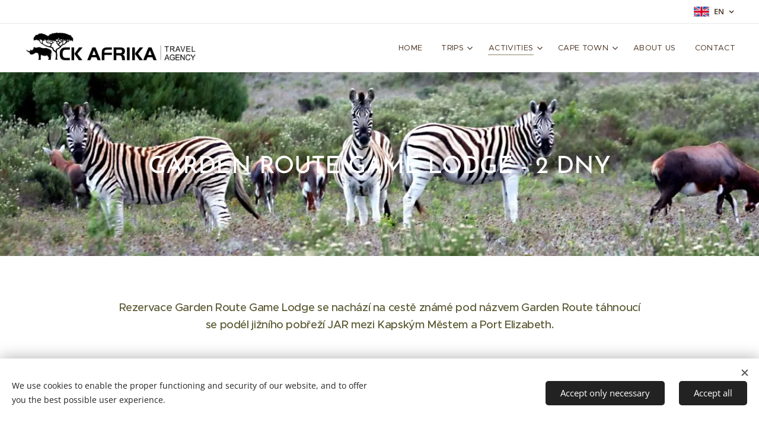

--- FILE ---
content_type: text/html; charset=UTF-8
request_url: https://www.ckafrika.com/en/safari/garden-route-game-lodge/
body_size: 17884
content:
<!DOCTYPE html>
<html class="no-js" prefix="og: https://ogp.me/ns#" lang="en">
<head><link rel="preconnect" href="https://duyn491kcolsw.cloudfront.net" crossorigin><link rel="preconnect" href="https://fonts.gstatic.com" crossorigin><meta charset="utf-8"><link rel="shortcut icon" href="https://bdb948cb28.clvaw-cdnwnd.com/405e0635820572d3c24b15bdeba9b81d/200000246-936f894698/ck_afrika.ico?ph=bdb948cb28"><link rel="apple-touch-icon" href="https://bdb948cb28.clvaw-cdnwnd.com/405e0635820572d3c24b15bdeba9b81d/200000246-936f894698/ck_afrika.ico?ph=bdb948cb28"><link rel="icon" href="https://bdb948cb28.clvaw-cdnwnd.com/405e0635820572d3c24b15bdeba9b81d/200000246-936f894698/ck_afrika.ico?ph=bdb948cb28">
    <meta http-equiv="X-UA-Compatible" content="IE=edge">
    <title>Garden Route Game Lodge :: CK Afrika - Jihoafrická republika - Kapské Město - výlety, expedice, informace</title>
    <meta name="viewport" content="width=device-width,initial-scale=1">
    <meta name="msapplication-tap-highlight" content="no">
    
    <link href="https://duyn491kcolsw.cloudfront.net/files/0r/0rk/0rklmm.css?ph=bdb948cb28" media="print" rel="stylesheet">
    <link href="https://duyn491kcolsw.cloudfront.net/files/2e/2e5/2e5qgh.css?ph=bdb948cb28" media="screen and (min-width:100000em)" rel="stylesheet" data-type="cq" disabled>
    <link rel="stylesheet" href="https://duyn491kcolsw.cloudfront.net/files/41/41k/41kc5i.css?ph=bdb948cb28"><link rel="stylesheet" href="https://duyn491kcolsw.cloudfront.net/files/3b/3b2/3b2e8e.css?ph=bdb948cb28" media="screen and (min-width:37.5em)"><link rel="stylesheet" href="https://duyn491kcolsw.cloudfront.net/files/1j/1jb/1jbanm.css?ph=bdb948cb28" data-wnd_color_scheme_file=""><link rel="stylesheet" href="https://duyn491kcolsw.cloudfront.net/files/31/31o/31oylp.css?ph=bdb948cb28" data-wnd_color_scheme_desktop_file="" media="screen and (min-width:37.5em)" disabled=""><link rel="stylesheet" href="https://duyn491kcolsw.cloudfront.net/files/1j/1jo/1jorv9.css?ph=bdb948cb28" data-wnd_additive_color_file=""><link rel="stylesheet" href="https://duyn491kcolsw.cloudfront.net/files/48/48g/48gira.css?ph=bdb948cb28" data-wnd_typography_file=""><link rel="stylesheet" href="https://duyn491kcolsw.cloudfront.net/files/2b/2b9/2b9a9p.css?ph=bdb948cb28" data-wnd_typography_desktop_file="" media="screen and (min-width:37.5em)" disabled=""><script>(()=>{let e=!1;const t=()=>{if(!e&&window.innerWidth>=600){for(let e=0,t=document.querySelectorAll('head > link[href*="css"][media="screen and (min-width:37.5em)"]');e<t.length;e++)t[e].removeAttribute("disabled");e=!0}};t(),window.addEventListener("resize",t),"container"in document.documentElement.style||fetch(document.querySelector('head > link[data-type="cq"]').getAttribute("href")).then((e=>{e.text().then((e=>{const t=document.createElement("style");document.head.appendChild(t),t.appendChild(document.createTextNode(e)),import("https://duyn491kcolsw.cloudfront.net/client/js.polyfill/container-query-polyfill.modern.js").then((()=>{let e=setInterval((function(){document.body&&(document.body.classList.add("cq-polyfill-loaded"),clearInterval(e))}),100)}))}))}))})()</script>
<link rel="preload stylesheet" href="https://duyn491kcolsw.cloudfront.net/files/2m/2m8/2m8msc.css?ph=bdb948cb28" as="style"><meta name="description" content="Rezervace Garden Route Game Lodge se nachází na cestě známé pod názvem Garden Route táhnoucí se podél jižního pobřeží JAR mezi Kapským Městem a Port Elizabeth."><meta name="keywords" content=""><meta name="generator" content="Webnode 2"><meta name="apple-mobile-web-app-capable" content="no"><meta name="apple-mobile-web-app-status-bar-style" content="black"><meta name="format-detection" content="telephone=no"><!-- Google tag (gtag.js) -->
<script async src="https://www.googletagmanager.com/gtag/js?id=G-FNLFW416XZ"></script>
<script>
  window.dataLayer = window.dataLayer || [];
  function gtag(){dataLayer.push(arguments);}
  gtag('js', new Date());

  gtag('config', 'G-FNLFW416XZ');
</script>

<meta property="og:url" content="https://www.ckafrika.com/en/safari/garden-route-game-lodge/"><meta property="og:title" content="Garden Route Game Lodge :: CK Afrika - Jihoafrická republika - Kapské Město - výlety, expedice, informace"><meta property="og:type" content="article"><meta property="og:description" content="Rezervace Garden Route Game Lodge se nachází na cestě známé pod názvem Garden Route táhnoucí se podél jižního pobřeží JAR mezi Kapským Městem a Port Elizabeth."><meta property="og:site_name" content="CK Afrika - Jihoafrická republika - Kapské Město - výlety, expedice, informace"><meta property="og:image" content="https://bdb948cb28.clvaw-cdnwnd.com/405e0635820572d3c24b15bdeba9b81d/200000134-d3e5cd4d80/700/Garden%20Route%20Game%20Lodge%20-%20Gepard%20%C5%A1t%C3%ADhl%C3%BD.jpg?ph=bdb948cb28"><meta property="og:article:published_time" content="2025-05-21T00:00:00+0200"><meta name="robots" content="index,follow"><link rel="canonical" href="https://www.ckafrika.com/en/safari/garden-route-game-lodge/"><script>window.checkAndChangeSvgColor=function(c){try{var a=document.getElementById(c);if(a){c=[["border","borderColor"],["outline","outlineColor"],["color","color"]];for(var h,b,d,f=[],e=0,m=c.length;e<m;e++)if(h=window.getComputedStyle(a)[c[e][1]].replace(/\s/g,"").match(/^rgb[a]?\(([0-9]{1,3}),([0-9]{1,3}),([0-9]{1,3})/i)){b="";for(var g=1;3>=g;g++)b+=("0"+parseInt(h[g],10).toString(16)).slice(-2);"0"===b.charAt(0)&&(d=parseInt(b.substr(0,2),16),d=Math.max(16,d),b=d.toString(16)+b.slice(-4));f.push(c[e][0]+"="+b)}if(f.length){var k=a.getAttribute("data-src"),l=k+(0>k.indexOf("?")?"?":"&")+f.join("&");a.src!=l&&(a.src=l,a.outerHTML=a.outerHTML)}}}catch(n){}};</script></head>
<body class="l wt-page ac-i l-default l-d-none b-btn-r b-btn-s-m b-btn-dn b-btn-bw-1 img-d-n img-t-o img-h-n line-solid b-e-ds lbox-d c-s-s  hb-on  wnd-fe wnd-multilang"><noscript>
				<iframe
				 src="https://www.googletagmanager.com/ns.html?id=GTM-542MMSL"
				 height="0"
				 width="0"
				 style="display:none;visibility:hidden"
				 >
				 </iframe>
			</noscript>

<div class="wnd-page l-page cs-west ac-none t-t-fs-m t-t-fw-l t-t-sp-n t-t-d-n t-s-fs-m t-s-fw-l t-s-sp-n t-s-d-n t-p-fs-m t-p-fw-l t-p-sp-n t-h-fs-m t-h-fw-l t-h-sp-n t-bq-fs-m t-bq-fw-l t-bq-sp-n t-bq-d-q t-btn-fw-l t-nav-fw-l t-pd-fw-l t-nav-tt-u">
    <div class="l-w t cf t-30">
        <div class="l-bg cf">
            <div class="s-bg-l">
                
                
            </div>
        </div>
        <header class="l-h cf">
            <div class="sw cf">
	<div class="sw-c cf"><section class="s s-hb cf sc-w   wnd-w-wider wnd-hbl-on">
	<div class="s-w cf">
		<div class="s-o cf">
			<div class="s-bg cf">
                <div class="s-bg-l">
                    
                    
                </div>
			</div>
			<div class="s-c">
                <div class="s-hb-c cf">
                    <div class="hb-si">
                        
                    </div>
                    <div class="hb-ci">
                        
                    </div>
                    <div class="hb-ccy">
                        
                    </div>
                    <div class="hb-lang">
                        <div class="hbl">
    <div class="hbl-c">
        <span class="hbl-a">
            <span class="hbl-a-t">
                <span class="lang-en">en</span>
            </span>
        </span>
        <div class="hbl-i lang-items">
            <ul class="hbl-i-l">
                <li>
                    <a href="/home/"><span class="lang-cs">cs</span></a>
                </li><li selected>
                    <span class="lang-en">en</span>
                </li>
            </ul>
        </div>
    </div>
</div>
                    </div>
                </div>
			</div>
		</div>
	</div>
</section><section data-space="true" class="s s-hn s-hn-default wnd-mt-classic wnd-na-c logo-classic sc-w   wnd-w-wider wnd-nh-m hm-hidden wnd-nav-border menu-default-underline">
	<div class="s-w">
		<div class="s-o">

			<div class="s-bg">
                <div class="s-bg-l">
                    
                    
                </div>
			</div>

			<div class="h-w h-f wnd-fixed">

				<div class="n-l">
					<div class="s-c menu-nav">
						<div class="logo-block">
							<div class="b b-l logo logo-default logo-nb wnd-font-size-20 proxima-nova logo-32 wnd-iar-max b-ls-l" id="wnd_LogoBlock_507964" data-wnd_mvc_type="wnd.fe.LogoBlock">
	<div class="b-l-c logo-content">
		<a class="b-l-link logo-link" href="/en/">

			<div class="b-l-image logo-image">
				<div class="b-l-image-w logo-image-cell">
                    <picture><source type="image/webp" srcset="https://bdb948cb28.clvaw-cdnwnd.com/405e0635820572d3c24b15bdeba9b81d/200000406-aadeeaadf2/450/logo_CK%20Afrika.webp?ph=bdb948cb28 378w, https://bdb948cb28.clvaw-cdnwnd.com/405e0635820572d3c24b15bdeba9b81d/200000406-aadeeaadf2/700/logo_CK%20Afrika.webp?ph=bdb948cb28 378w, https://bdb948cb28.clvaw-cdnwnd.com/405e0635820572d3c24b15bdeba9b81d/200000406-aadeeaadf2/logo_CK%20Afrika.webp?ph=bdb948cb28 378w" sizes="(min-width: 600px) 450px, (min-width: 360px) calc(100vw * 0.8), 100vw" ><img src="https://bdb948cb28.clvaw-cdnwnd.com/405e0635820572d3c24b15bdeba9b81d/200000000-5fabd60aef/logo_CK%20Afrika.png?ph=bdb948cb28" alt="" width="378" height="76" class="wnd-logo-img" ></picture>
				</div>
			</div>

			

			<div class="b-l-br logo-br"></div>

			<div class="b-l-text logo-text-wrapper">
				<div class="b-l-text-w logo-text">
					<span class="b-l-text-c logo-text-cell"></span>
				</div>
			</div>

		</a>
	</div>
</div>
						</div>

						<div id="menu-slider">
							<div id="menu-block">
								<nav id="menu"><div class="menu-font menu-wrapper">
	<a href="#" class="menu-close" rel="nofollow" title="Close Menu"></a>
	<ul role="menubar" aria-label="Menu" class="level-1">
		<li role="none" class="wnd-homepage">
			<a class="menu-item" role="menuitem" href="/en/"><span class="menu-item-text">Home</span></a>
			
		</li><li role="none" class="wnd-with-submenu">
			<a class="menu-item" role="menuitem" href="/en/vylety/"><span class="menu-item-text">Trips</span></a>
			<ul role="menubar" aria-label="Menu" class="level-2">
		<li role="none">
			<a class="menu-item" role="menuitem" href="/en/vylety/stolova-hora-a-city-tour/"><span class="menu-item-text">Table mountain and City Tour</span></a>
			
		</li><li role="none">
			<a class="menu-item" role="menuitem" href="/en/vylety/mys-dobre-nadeje/"><span class="menu-item-text">Cape of Good Hope</span></a>
			
		</li><li role="none">
			<a class="menu-item" role="menuitem" href="/en/vylety/vinice-v-okoli-kapskeho-mesta/"><span class="menu-item-text">Vinyards around Cape Town</span></a>
			
		</li><li role="none">
			<a class="menu-item" role="menuitem" href="/en/vylety/narodni-park-west-coast/"><span class="menu-item-text">West Coast National park</span></a>
			
		</li><li role="none">
			<a class="menu-item" role="menuitem" href="/en/vylety/hermanus-pozorovani-velryb/"><span class="menu-item-text">Hermanus - whale watching</span></a>
			
		</li><li role="none">
			<a class="menu-item" role="menuitem" href="/en/vylety/botanicka-zahrada-kirstenbosch/"><span class="menu-item-text">Kirstenbosch Botanical garden</span></a>
			
		</li><li role="none">
			<a class="menu-item" role="menuitem" href="/en/vylety/strelkovy-mys/"><span class="menu-item-text">Cape Agulhas</span></a>
			
		</li>
	</ul>
		</li><li role="none" class="wnd-active-path wnd-with-submenu">
			<a class="menu-item" role="menuitem" href="/en/aktivity/"><span class="menu-item-text">Activities</span></a>
			<ul role="menubar" aria-label="Menu" class="level-2">
		<li role="none" class="wnd-active-path wnd-with-submenu">
			<a class="menu-item" role="menuitem" href="/en/safari/"><span class="menu-item-text">Safari</span></a>
			<ul role="menubar" aria-label="Menu" class="level-3">
		<li role="none">
			<a class="menu-item" role="menuitem" href="/en/safari/aquila-game-reserve/"><span class="menu-item-text">Aquila Game Reserve</span></a>
			
		</li><li role="none" class="wnd-active wnd-active-path">
			<a class="menu-item" role="menuitem" href="/en/safari/garden-route-game-lodge/"><span class="menu-item-text">Garden Route Game Lodge</span></a>
			
		</li>
	</ul>
		</li><li role="none">
			<a class="menu-item" role="menuitem" href="/en/aktivity/golf/"><span class="menu-item-text">Golf</span></a>
			
		</li><li role="none">
			<a class="menu-item" role="menuitem" href="/en/aktivity/stolova-hora/"><span class="menu-item-text">Table mountain</span></a>
			
		</li><li role="none">
			<a class="menu-item" role="menuitem" href="/en/aktivity/lvi-hlava/"><span class="menu-item-text">Lion&#039;s Head</span></a>
			
		</li><li role="none">
			<a class="menu-item" role="menuitem" href="/en/aktivity/potapeni-se-zraloky/"><span class="menu-item-text">Shark Cage Diving</span></a>
			
		</li>
	</ul>
		</li><li role="none" class="wnd-with-submenu">
			<a class="menu-item" role="menuitem" href="/en/kapske-mesto/"><span class="menu-item-text">Cape Town</span></a>
			<ul role="menubar" aria-label="Menu" class="level-2">
		<li role="none">
			<a class="menu-item" role="menuitem" href="/en/kapske-mesto/ubytovani/"><span class="menu-item-text">Accommodation</span></a>
			
		</li><li role="none">
			<a class="menu-item" role="menuitem" href="/en/kapske-mesto/pobyt-v-kapskem-meste/"><span class="menu-item-text">Stay in Cape Town</span></a>
			
		</li><li role="none">
			<a class="menu-item" role="menuitem" href="/en/kapske-mesto/doprava/"><span class="menu-item-text">Transport</span></a>
			
		</li><li role="none">
			<a class="menu-item" role="menuitem" href="/en/kapske-mesto/bezpecnost/"><span class="menu-item-text">Security</span></a>
			
		</li><li role="none">
			<a class="menu-item" role="menuitem" href="/en/kapske-mesto/podnebi/"><span class="menu-item-text">Climate</span></a>
			
		</li><li role="none">
			<a class="menu-item" role="menuitem" href="/en/kapske-mesto/po-vlastni-ose/"><span class="menu-item-text">Travel on your own</span></a>
			
		</li>
	</ul>
		</li><li role="none">
			<a class="menu-item" role="menuitem" href="/en/o-nas/"><span class="menu-item-text">About Us</span></a>
			
		</li><li role="none">
			<a class="menu-item" role="menuitem" href="/en/kontakt/"><span class="menu-item-text">Contact</span></a>
			
		</li>
	</ul>
	<span class="more-text">More</span>
</div></nav>
							</div>
						</div>

						<div class="cart-and-mobile">
							
							

							<div id="menu-mobile">
								<a href="#" id="menu-submit"><span></span>Menu</a>
							</div>
						</div>

					</div>
				</div>

			</div>

		</div>
	</div>
</section></div>
</div>
        </header>
        <main class="l-m cf">
            <div class="sw cf">
	<div class="sw-c cf"><section class="s s-hm s-hm-hidden wnd-h-hidden cf sc-w   hn-default"></section><section class="s s-hc s-hc-claim cf sc-m wnd-background-image  wnd-w-default wnd-s-higher wnd-hh-auto wnd-p-cc">
	<div class="s-w cf">
		<div class="s-o cf">
			<div class="s-bg cf">
                <div class="s-bg-l wnd-background-image fx-none bgpos-center-center bgatt-scroll">
                    <picture><source type="image/webp" srcset="https://bdb948cb28.clvaw-cdnwnd.com/405e0635820572d3c24b15bdeba9b81d/200000337-3a51b3a51e/700/Garden%20Route%20Game%20Lodge.webp?ph=bdb948cb28 700w, https://bdb948cb28.clvaw-cdnwnd.com/405e0635820572d3c24b15bdeba9b81d/200000337-3a51b3a51e/Garden%20Route%20Game%20Lodge.webp?ph=bdb948cb28 1300w, https://bdb948cb28.clvaw-cdnwnd.com/405e0635820572d3c24b15bdeba9b81d/200000337-3a51b3a51e/Garden%20Route%20Game%20Lodge.webp?ph=bdb948cb28 2x" sizes="100vw" ><img src="https://bdb948cb28.clvaw-cdnwnd.com/405e0635820572d3c24b15bdeba9b81d/200000241-a9de2aadbe/Garden%20Route%20Game%20Lodge.jpg?ph=bdb948cb28" width="1300" height="300" alt="" loading="lazy" ></picture>
                    
                </div>
			</div>
			<div class="s-c cf">
				<div class="s-hc-c">
					<h1 class="s-hc-claim claim i-a"><span class="sit b claim-default claim-nb josefin-sans claim-80">
	<span class="sit-w"><span class="sit-c"><b><font class="wnd-font-size-50">GARDEN ROUTE GAME LODGE - 2 DNY</font></b> </span></span>
</span></h1>
				</div>
			</div>
		</div>
	</div>
</section><section class="s s-basic cf sc-w   wnd-w-default wnd-s-normal wnd-h-auto">
	<div class="s-w cf">
		<div class="s-o s-fs cf">
			<div class="s-bg cf">
				<div class="s-bg-l">
                    
					
				</div>
			</div>
			<div class="s-c s-fs cf">
				<div class="ez cf wnd-no-cols">
	<div class="ez-c"><div class="b b-text cf">
	<div class="b-c b-text-c b-s b-s-t60 b-s-b60 b-cs cf"><p align="center"><b>Rezervace Garden Route Game Lodge se nachází na cestě známé pod názvem Garden Route táhnoucí se podél jižního pobřeží JAR mezi Kapským Městem a Port Elizabeth. </b><br></p>
</div>
</div><div class="gal-app b-gal b b-s" id="wnd_PhotoGalleryBlock_90031" data-content="{&quot;variant&quot;:&quot;default&quot;,&quot;gridCount&quot;:4,&quot;id&quot;:&quot;wnd_PhotoGalleryBlock_90031&quot;,&quot;items&quot;:[{&quot;id&quot;:200000134,&quot;title&quot;:&quot;&quot;,&quot;orientation&quot;:&quot;square&quot;,&quot;aspectRatio&quot;:&quot;1:1&quot;,&quot;size&quot;:{&quot;width&quot;:450,&quot;height&quot;:450},&quot;img&quot;:{&quot;mimeType&quot;:&quot;image/jpeg&quot;,&quot;src&quot;:&quot;https://bdb948cb28.clvaw-cdnwnd.com/405e0635820572d3c24b15bdeba9b81d/200000134-d3e5cd4d80/Garden%20Route%20Game%20Lodge%20-%20Gepard%20%C5%A1t%C3%ADhl%C3%BD.jpg?ph=bdb948cb28&quot;},&quot;sources&quot;:[{&quot;mimeType&quot;:&quot;image/jpeg&quot;,&quot;sizes&quot;:[{&quot;width&quot;:450,&quot;height&quot;:450,&quot;src&quot;:&quot;https://bdb948cb28.clvaw-cdnwnd.com/405e0635820572d3c24b15bdeba9b81d/200000134-d3e5cd4d80/450/Garden%20Route%20Game%20Lodge%20-%20Gepard%20%C5%A1t%C3%ADhl%C3%BD.jpg?ph=bdb948cb28&quot;},{&quot;width&quot;:450,&quot;height&quot;:450,&quot;src&quot;:&quot;https://bdb948cb28.clvaw-cdnwnd.com/405e0635820572d3c24b15bdeba9b81d/200000134-d3e5cd4d80/700/Garden%20Route%20Game%20Lodge%20-%20Gepard%20%C5%A1t%C3%ADhl%C3%BD.jpg?ph=bdb948cb28&quot;},{&quot;width&quot;:450,&quot;height&quot;:450,&quot;src&quot;:&quot;https://bdb948cb28.clvaw-cdnwnd.com/405e0635820572d3c24b15bdeba9b81d/200000134-d3e5cd4d80/Garden%20Route%20Game%20Lodge%20-%20Gepard%20%C5%A1t%C3%ADhl%C3%BD.jpg?ph=bdb948cb28&quot;}]},{&quot;mimeType&quot;:&quot;image/webp&quot;,&quot;sizes&quot;:[{&quot;width&quot;:450,&quot;height&quot;:450,&quot;src&quot;:&quot;https://bdb948cb28.clvaw-cdnwnd.com/405e0635820572d3c24b15bdeba9b81d/200000336-7244072443/450/Garden%20Route%20Game%20Lodge%20-%20Gepard%20%C5%A1t%C3%ADhl%C3%BD.webp?ph=bdb948cb28&quot;},{&quot;width&quot;:450,&quot;height&quot;:450,&quot;src&quot;:&quot;https://bdb948cb28.clvaw-cdnwnd.com/405e0635820572d3c24b15bdeba9b81d/200000336-7244072443/700/Garden%20Route%20Game%20Lodge%20-%20Gepard%20%C5%A1t%C3%ADhl%C3%BD.webp?ph=bdb948cb28&quot;},{&quot;width&quot;:450,&quot;height&quot;:450,&quot;src&quot;:&quot;https://bdb948cb28.clvaw-cdnwnd.com/405e0635820572d3c24b15bdeba9b81d/200000336-7244072443/Garden%20Route%20Game%20Lodge%20-%20Gepard%20%C5%A1t%C3%ADhl%C3%BD.webp?ph=bdb948cb28&quot;}]}]},{&quot;id&quot;:200000136,&quot;title&quot;:&quot;&quot;,&quot;orientation&quot;:&quot;square&quot;,&quot;aspectRatio&quot;:&quot;1:1&quot;,&quot;size&quot;:{&quot;width&quot;:450,&quot;height&quot;:450},&quot;img&quot;:{&quot;mimeType&quot;:&quot;image/jpeg&quot;,&quot;src&quot;:&quot;https://bdb948cb28.clvaw-cdnwnd.com/405e0635820572d3c24b15bdeba9b81d/200000136-7335b7432e/Garden%20Route%20Game%20Lodge%20-%20%C5%BDirafa.jpg?ph=bdb948cb28&quot;},&quot;sources&quot;:[{&quot;mimeType&quot;:&quot;image/jpeg&quot;,&quot;sizes&quot;:[{&quot;width&quot;:450,&quot;height&quot;:450,&quot;src&quot;:&quot;https://bdb948cb28.clvaw-cdnwnd.com/405e0635820572d3c24b15bdeba9b81d/200000136-7335b7432e/450/Garden%20Route%20Game%20Lodge%20-%20%C5%BDirafa.jpg?ph=bdb948cb28&quot;},{&quot;width&quot;:450,&quot;height&quot;:450,&quot;src&quot;:&quot;https://bdb948cb28.clvaw-cdnwnd.com/405e0635820572d3c24b15bdeba9b81d/200000136-7335b7432e/700/Garden%20Route%20Game%20Lodge%20-%20%C5%BDirafa.jpg?ph=bdb948cb28&quot;},{&quot;width&quot;:450,&quot;height&quot;:450,&quot;src&quot;:&quot;https://bdb948cb28.clvaw-cdnwnd.com/405e0635820572d3c24b15bdeba9b81d/200000136-7335b7432e/Garden%20Route%20Game%20Lodge%20-%20%C5%BDirafa.jpg?ph=bdb948cb28&quot;}]},{&quot;mimeType&quot;:&quot;image/webp&quot;,&quot;sizes&quot;:[{&quot;width&quot;:450,&quot;height&quot;:450,&quot;src&quot;:&quot;https://bdb948cb28.clvaw-cdnwnd.com/405e0635820572d3c24b15bdeba9b81d/200000340-d29ccd29cf/450/Garden%20Route%20Game%20Lodge%20-%20%C5%BDirafa.webp?ph=bdb948cb28&quot;},{&quot;width&quot;:450,&quot;height&quot;:450,&quot;src&quot;:&quot;https://bdb948cb28.clvaw-cdnwnd.com/405e0635820572d3c24b15bdeba9b81d/200000340-d29ccd29cf/700/Garden%20Route%20Game%20Lodge%20-%20%C5%BDirafa.webp?ph=bdb948cb28&quot;},{&quot;width&quot;:450,&quot;height&quot;:450,&quot;src&quot;:&quot;https://bdb948cb28.clvaw-cdnwnd.com/405e0635820572d3c24b15bdeba9b81d/200000340-d29ccd29cf/Garden%20Route%20Game%20Lodge%20-%20%C5%BDirafa.webp?ph=bdb948cb28&quot;}]}]},{&quot;id&quot;:200000135,&quot;title&quot;:&quot;&quot;,&quot;orientation&quot;:&quot;square&quot;,&quot;aspectRatio&quot;:&quot;1:1&quot;,&quot;size&quot;:{&quot;width&quot;:450,&quot;height&quot;:450},&quot;img&quot;:{&quot;mimeType&quot;:&quot;image/jpeg&quot;,&quot;src&quot;:&quot;https://bdb948cb28.clvaw-cdnwnd.com/405e0635820572d3c24b15bdeba9b81d/200000135-2be602ce63/Garden%20Route%20Game%20Lodge%20-%20Impala.jpg?ph=bdb948cb28&quot;},&quot;sources&quot;:[{&quot;mimeType&quot;:&quot;image/jpeg&quot;,&quot;sizes&quot;:[{&quot;width&quot;:450,&quot;height&quot;:450,&quot;src&quot;:&quot;https://bdb948cb28.clvaw-cdnwnd.com/405e0635820572d3c24b15bdeba9b81d/200000135-2be602ce63/450/Garden%20Route%20Game%20Lodge%20-%20Impala.jpg?ph=bdb948cb28&quot;},{&quot;width&quot;:450,&quot;height&quot;:450,&quot;src&quot;:&quot;https://bdb948cb28.clvaw-cdnwnd.com/405e0635820572d3c24b15bdeba9b81d/200000135-2be602ce63/700/Garden%20Route%20Game%20Lodge%20-%20Impala.jpg?ph=bdb948cb28&quot;},{&quot;width&quot;:450,&quot;height&quot;:450,&quot;src&quot;:&quot;https://bdb948cb28.clvaw-cdnwnd.com/405e0635820572d3c24b15bdeba9b81d/200000135-2be602ce63/Garden%20Route%20Game%20Lodge%20-%20Impala.jpg?ph=bdb948cb28&quot;}]},{&quot;mimeType&quot;:&quot;image/webp&quot;,&quot;sizes&quot;:[{&quot;width&quot;:450,&quot;height&quot;:450,&quot;src&quot;:&quot;https://bdb948cb28.clvaw-cdnwnd.com/405e0635820572d3c24b15bdeba9b81d/200000339-114e5114e9/450/Garden%20Route%20Game%20Lodge%20-%20Impala.webp?ph=bdb948cb28&quot;},{&quot;width&quot;:450,&quot;height&quot;:450,&quot;src&quot;:&quot;https://bdb948cb28.clvaw-cdnwnd.com/405e0635820572d3c24b15bdeba9b81d/200000339-114e5114e9/700/Garden%20Route%20Game%20Lodge%20-%20Impala.webp?ph=bdb948cb28&quot;},{&quot;width&quot;:450,&quot;height&quot;:450,&quot;src&quot;:&quot;https://bdb948cb28.clvaw-cdnwnd.com/405e0635820572d3c24b15bdeba9b81d/200000339-114e5114e9/Garden%20Route%20Game%20Lodge%20-%20Impala.webp?ph=bdb948cb28&quot;}]}]},{&quot;id&quot;:200000133,&quot;title&quot;:&quot;&quot;,&quot;orientation&quot;:&quot;square&quot;,&quot;aspectRatio&quot;:&quot;1:1&quot;,&quot;size&quot;:{&quot;width&quot;:450,&quot;height&quot;:450},&quot;img&quot;:{&quot;mimeType&quot;:&quot;image/jpeg&quot;,&quot;src&quot;:&quot;https://bdb948cb28.clvaw-cdnwnd.com/405e0635820572d3c24b15bdeba9b81d/200000133-86baf87b2d/Garden%20Route%20Game%20Lodge%20-%20Antilopa.jpg?ph=bdb948cb28&quot;},&quot;sources&quot;:[{&quot;mimeType&quot;:&quot;image/jpeg&quot;,&quot;sizes&quot;:[{&quot;width&quot;:450,&quot;height&quot;:450,&quot;src&quot;:&quot;https://bdb948cb28.clvaw-cdnwnd.com/405e0635820572d3c24b15bdeba9b81d/200000133-86baf87b2d/450/Garden%20Route%20Game%20Lodge%20-%20Antilopa.jpg?ph=bdb948cb28&quot;},{&quot;width&quot;:450,&quot;height&quot;:450,&quot;src&quot;:&quot;https://bdb948cb28.clvaw-cdnwnd.com/405e0635820572d3c24b15bdeba9b81d/200000133-86baf87b2d/700/Garden%20Route%20Game%20Lodge%20-%20Antilopa.jpg?ph=bdb948cb28&quot;},{&quot;width&quot;:450,&quot;height&quot;:450,&quot;src&quot;:&quot;https://bdb948cb28.clvaw-cdnwnd.com/405e0635820572d3c24b15bdeba9b81d/200000133-86baf87b2d/Garden%20Route%20Game%20Lodge%20-%20Antilopa.jpg?ph=bdb948cb28&quot;}]},{&quot;mimeType&quot;:&quot;image/webp&quot;,&quot;sizes&quot;:[{&quot;width&quot;:450,&quot;height&quot;:450,&quot;src&quot;:&quot;https://bdb948cb28.clvaw-cdnwnd.com/405e0635820572d3c24b15bdeba9b81d/200000338-18f3118f34/450/Garden%20Route%20Game%20Lodge%20-%20Antilopa.webp?ph=bdb948cb28&quot;},{&quot;width&quot;:450,&quot;height&quot;:450,&quot;src&quot;:&quot;https://bdb948cb28.clvaw-cdnwnd.com/405e0635820572d3c24b15bdeba9b81d/200000338-18f3118f34/700/Garden%20Route%20Game%20Lodge%20-%20Antilopa.webp?ph=bdb948cb28&quot;},{&quot;width&quot;:450,&quot;height&quot;:450,&quot;src&quot;:&quot;https://bdb948cb28.clvaw-cdnwnd.com/405e0635820572d3c24b15bdeba9b81d/200000338-18f3118f34/Garden%20Route%20Game%20Lodge%20-%20Antilopa.webp?ph=bdb948cb28&quot;}]}]}]}">
</div><div class="b b-text cf">
	<div class="b-c b-text-c b-s b-s-t60 b-s-b60 b-cs cf"><p class="wnd-align-justify">Garden Route Game Lodge, která je vzdálená asi tři a půl hodiny cesty od Kapského Města, je ideální pro dvoudenní (overnight) safari.&nbsp;</p><p class="wnd-align-justify">Rezervace nabízí safari v otevřených safari vozech s plátěnou střechou za doprovodu zkušeného game rangera a stylové ubytování v klimatizovaných chatkách nebo pokojích zasazených do krásné africké krajiny.</p><p class="wnd-align-justify">Kromě takzvané velké pětky ("Big 5") - slonů, lvů, nosorožců, levhartů a buvolů - můžete v rezervaci vidět žirafy, hrochy, zebry, pakoně, krokodýly a různé druhy antilop (bontebok, red hartebeest, kudu, eland, impala, springbok a další). Z menších živočichů jsou to pak želvy, chameleoni, ještěrky a samozřejmě nesčetné množství různobarevných afrických ptáků.</p><p class="wnd-align-justify">Během horkých dnů v africké divočině oceníte bazén poskytující příjemné osvěžení.  Rezervace má dvě restaurace.</p><p><strong>Program dvoudenního safari v Garden Route Game Lodge</strong></p><p><b>Den 1</b></p><p>14:00&nbsp; check in<br>16:00&nbsp; odjezd na odpolední safari (2-3 hodiny), západ slunce na vyhlídce<br>19:00&nbsp; večeře v restauraci Boma nebo Serengeti<br>21:00&nbsp; relax v areálu rezervace</p><p><b>Den 2</b></p><p>7:15&nbsp; &nbsp; odjezd na ranní safari za rozbřesku<br>9:00&nbsp; &nbsp;snídaně v restauraci Serengeti<br>10:30&nbsp; návštěva centra plazů s průvodcem<br>12:30&nbsp; lehký oběd v restauraci, relaxace u bazénu, odjezd</p><p class="wnd-align-justify">Vzhledem k umístění rezervace je vhodné návštěvu zakomponovat do vícedenního výletu podél Garden route. Pro vícedenní výlety lze využít jeden z balíčků dle naší nabídky. Na přání pro vás připravíme program dle vašich požadavků a časových možností.  </p><p>Rezervace je v oblasti, kde se nevyskytuje malárie.</p></div>
</div></div>
</div>
			</div>
		</div>
	</div>
</section><section class="s s-basic cf sc-m wnd-background-solid  wnd-w-default wnd-s-normal wnd-h-auto">
	<div class="s-w cf">
		<div class="s-o s-fs cf">
			<div class="s-bg cf">
				<div class="s-bg-l" style="background-color:#f4eae0">
                    
					
				</div>
			</div>
			<div class="s-c s-fs cf">
				<div class="ez cf wnd-no-cols">
	<div class="ez-c"><div class="b b-text cf">
	<div class="b-c b-text-c b-s b-s-t60 b-s-b60 b-cs cf">

<p>Ceník Garden Route Game Lodge - 1 noc - vlastní doprava</p><ul><li>   říjen 2020 až 131 1.2 2020&nbsp; od 1 900 Kč za osobu sdílející dvoulůžkový pokoj</li></ul><div><p>Cena zahrnuje 1x ubytování ve stylových safari pokojích, večeři, snídani, 2x safari drive s game rangerem.</p><p>Cena nezahrnuje dopravu.</p><p>Ceny pro příští rok budou publikovány podle vývoje siutace s Covid - 19.&nbsp;<br></p></div></div>
</div></div>
</div>
			</div>
		</div>
	</div>
</section></div>
</div>
        </main>
        <footer class="l-f cf">
            <div class="sw cf">
	<div class="sw-c cf"><section data-wn-border-element="s-f-border" class="s s-f s-f-basic s-f-simple sc-d   wnd-w-default wnd-s-higher">
	<div class="s-w">
		<div class="s-o">
			<div class="s-bg">
                <div class="s-bg-l">
                    
                    
                </div>
			</div>
			<div class="s-c s-f-l-w s-f-border">
				<div class="s-f-l b-s b-s-t0 b-s-b0">
					<div class="s-f-l-c s-f-l-c-first">
						<div class="s-f-cr"><span class="it b link">
	<span class="it-c">© CK AFRIKA, jana.trojan@villacampi.com, +27 82 567 7771</span>
</span></div>
						<div class="s-f-sf">
                            <span class="sf b">
<span class="sf-content sf-c link"></span>
</span>
                            <span class="sf-cbr link">
    <a href="#" rel="nofollow">Cookies</a>
</span>
                            
                            
                            
                        </div>
					</div>
					<div class="s-f-l-c s-f-l-c-last">
						<div class="s-f-lang lang-select cf">
	<div class="s-f-lang-c">
		<span class="s-f-lang-t lang-title"><span class="wt-bold"><span>Languages</span></span></span>
		<div class="s-f-lang-i lang-items">
			<ul class="s-f-lang-list">
				<li class="link">
					<a href="/home/"><span class="lang-cz">Čeština</span></a>
				</li><li class="link">
					<span class="lang-en">English</span>
				</li>
			</ul>
		</div>
	</div>
</div>
					</div>
                    <div class="s-f-l-c s-f-l-c-currency">
                        <div class="s-f-ccy ccy-select cf">
	
</div>
                    </div>
				</div>
			</div>
		</div>
	</div>
</section></div>
</div>
        </footer>
    </div>
    
</div>
<section class="cb cb-light" id="cookiebar" style="display:none;" id="cookiebar" style="display:none;">
	<div class="cb-bar cb-scrollable">
		<div class="cb-bar-c">
			<div class="cb-bar-text">We use cookies to enable the proper functioning and security of our website, and to offer you the best possible user experience.</div>
			<div class="cb-bar-buttons">
				<button class="cb-button cb-close-basic" data-action="accept-necessary">
					<span class="cb-button-content">Accept only necessary</span>
				</button>
				<button class="cb-button cb-close-basic" data-action="accept-all">
					<span class="cb-button-content">Accept all</span>
				</button>
				
			</div>
		</div>
        <div class="cb-close cb-close-basic" data-action="accept-necessary"></div>
	</div>

	<div class="cb-popup cb-light close">
		<div class="cb-popup-c">
			<div class="cb-popup-head">
				<h3 class="cb-popup-title">Advanced settings</h3>
				<p class="cb-popup-text">You can customize your cookie preferences here. Enable or disable the following categories and save your selection.</p>
			</div>
			<div class="cb-popup-options cb-scrollable">
				<div class="cb-option">
					<input class="cb-option-input" type="checkbox" id="necessary" name="necessary" readonly="readonly" disabled="disabled" checked="checked">
                    <div class="cb-option-checkbox"></div>
                    <label class="cb-option-label" for="necessary">Essential cookies</label>
					<div class="cb-option-text">The essential cookies are essential for the safe and correct operation of our website and the registration process.</div>
				</div><div class="cb-option">
					<input class="cb-option-input" type="checkbox" id="functional" name="functional">
                    <div class="cb-option-checkbox"></div>
                    <label class="cb-option-label" for="functional">Functional cookies</label>
					<div class="cb-option-text">Functional cookies remember your preferences for our website and enable its customization.</div>
				</div><div class="cb-option">
					<input class="cb-option-input" type="checkbox" id="performance" name="performance">
                    <div class="cb-option-checkbox"></div>
                    <label class="cb-option-label" for="performance">Performance cookies</label>
					<div class="cb-option-text">Performance cookies monitor the performance of our website.</div>
				</div><div class="cb-option">
					<input class="cb-option-input" type="checkbox" id="marketing" name="marketing">
                    <div class="cb-option-checkbox"></div>
                    <label class="cb-option-label" for="marketing">Marketing / third party cookies</label>
					<div class="cb-option-text">Marketing cookies allow us to measure and analyze the performance of our website.</div>
				</div>
			</div>
			<div class="cb-popup-footer">
				<button class="cb-button cb-save-popup" data-action="advanced-save">
					<span class="cb-button-content">Save</span>
				</button>
			</div>
			<div class="cb-close cb-close-popup" data-action="close"></div>
		</div>
	</div>
</section>

<script src="https://duyn491kcolsw.cloudfront.net/files/3e/3em/3eml8v.js?ph=bdb948cb28" crossorigin="anonymous" type="module"></script><script>document.querySelector(".wnd-fe")&&[...document.querySelectorAll(".c")].forEach((e=>{const t=e.querySelector(".b-text:only-child");t&&""===t.querySelector(".b-text-c").innerText&&e.classList.add("column-empty")}))</script>


<script src="https://duyn491kcolsw.cloudfront.net/client.fe/js.compiled/lang.en.2086.js?ph=bdb948cb28" crossorigin="anonymous"></script><script src="https://duyn491kcolsw.cloudfront.net/client.fe/js.compiled/compiled.multi.2-2193.js?ph=bdb948cb28" crossorigin="anonymous"></script><script>var wnd = wnd || {};wnd.$data = {"image_content_items":{"wnd_ThumbnailBlock_1":{"id":"wnd_ThumbnailBlock_1","type":"wnd.pc.ThumbnailBlock"},"wnd_HeaderSection_header_main_196123":{"id":"wnd_HeaderSection_header_main_196123","type":"wnd.pc.HeaderSection"},"wnd_ImageBlock_259077":{"id":"wnd_ImageBlock_259077","type":"wnd.pc.ImageBlock"},"wnd_Section_heading_750654":{"id":"wnd_Section_heading_750654","type":"wnd.pc.Section"},"wnd_Section_default_442821":{"id":"wnd_Section_default_442821","type":"wnd.pc.Section"},"wnd_PhotoGalleryBlock_90031":{"id":"wnd_PhotoGalleryBlock_90031","type":"wnd.pc.PhotoGalleryBlock"},"wnd_Section_default_707553":{"id":"wnd_Section_default_707553","type":"wnd.pc.Section"},"wnd_LogoBlock_507964":{"id":"wnd_LogoBlock_507964","type":"wnd.pc.LogoBlock"},"wnd_FooterSection_footer_456422":{"id":"wnd_FooterSection_footer_456422","type":"wnd.pc.FooterSection"}},"svg_content_items":{"wnd_ImageBlock_259077":{"id":"wnd_ImageBlock_259077","type":"wnd.pc.ImageBlock"},"wnd_LogoBlock_507964":{"id":"wnd_LogoBlock_507964","type":"wnd.pc.LogoBlock"}},"content_items":[],"eshopSettings":{"ESHOP_SETTINGS_DISPLAY_PRICE_WITHOUT_VAT":false,"ESHOP_SETTINGS_DISPLAY_ADDITIONAL_VAT":false,"ESHOP_SETTINGS_DISPLAY_SHIPPING_COST":false},"project_info":{"isMultilanguage":true,"isMulticurrency":false,"eshop_tax_enabled":"1","country_code":"","contact_state":null,"eshop_tax_type":"VAT","eshop_discounts":false,"graphQLURL":"https:\/\/ckafrika.com\/servers\/graphql\/","iubendaSettings":{"cookieBarCode":"","cookiePolicyCode":"","privacyPolicyCode":"","termsAndConditionsCode":""}}};</script><script>wnd.$system = {"fileSystemType":"aws_s3","localFilesPath":"https:\/\/www.ckafrika.com\/_files\/","awsS3FilesPath":"https:\/\/bdb948cb28.clvaw-cdnwnd.com\/405e0635820572d3c24b15bdeba9b81d\/","staticFiles":"https:\/\/duyn491kcolsw.cloudfront.net\/files","isCms":false,"staticCDNServers":["https:\/\/duyn491kcolsw.cloudfront.net\/"],"fileUploadAllowExtension":["jpg","jpeg","jfif","png","gif","bmp","ico","svg","webp","tiff","pdf","doc","docx","ppt","pptx","pps","ppsx","odt","xls","xlsx","txt","rtf","mp3","wma","wav","ogg","amr","flac","m4a","3gp","avi","wmv","mov","mpg","mkv","mp4","mpeg","m4v","swf","gpx","stl","csv","xml","txt","dxf","dwg","iges","igs","step","stp"],"maxUserFormFileLimit":4194304,"frontendLanguage":"en","backendLanguage":"en","frontendLanguageId":"2","page":{"id":200004103,"identifier":"en\/safari\/garden-route-game-lodge","template":{"id":200000080,"styles":{"background":{"default":null},"additiveColor":"ac-none","scheme":"cs-west","lineStyle":"line-solid","imageTitle":"img-t-o","imageHover":"img-h-n","imageStyle":"img-d-n","buttonDecoration":"b-btn-dn","buttonStyle":"b-btn-r","buttonSize":"b-btn-s-m","buttonBorders":"b-btn-bw-1","lightboxStyle":"lbox-d","eshopGridItemStyle":"b-e-ds","eshopGridItemAlign":"b-e-c","columnSpaces":"c-s-s","acIcons":true,"layoutType":"l-default","layoutDecoration":"l-d-none","formStyle":"default","menuType":"","menuStyle":"menu-default-underline","sectionWidth":"wnd-w-default","sectionSpace":"wnd-s-normal","acMenu":false,"acHeadings":false,"typography":"t-30_new","typoTitleSizes":"t-t-fs-m","typoTitleWeights":"t-t-fw-l","typoTitleSpacings":"t-t-sp-n","typoTitleDecorations":"t-t-d-n","typoHeadingSizes":"t-h-fs-m","typoHeadingWeights":"t-h-fw-l","typoHeadingSpacings":"t-h-sp-n","typoSubtitleSizes":"t-s-fs-m","typoSubtitleWeights":"t-s-fw-l","typoSubtitleSpacings":"t-s-sp-n","typoSubtitleDecorations":"t-s-d-n","typoParagraphSizes":"t-p-fs-m","typoParagraphWeights":"t-p-fw-l","typoParagraphSpacings":"t-p-sp-n","typoBlockquoteSizes":"t-bq-fs-m","typoBlockquoteWeights":"t-bq-fw-l","typoBlockquoteSpacings":"t-bq-sp-n","typoBlockquoteDecorations":"t-bq-d-q","buttonWeight":"t-btn-fw-l","menuWeight":"t-nav-fw-l","productWeight":"t-pd-fw-l","menuTextTransform":"t-nav-tt-u","headerBarStyle":"hb-on","acSubheadings":false,"acOthers":false,"searchStyle":"wnd-s-i"}},"layout":"default","name":"Garden Route Game Lodge","html_title":"","language":"en","langId":2,"isHomepage":false,"meta_description":"","meta_keywords":"","header_code":"","footer_code":"","styles":{"pageBased":{"navline":{"style":{"sectionWidth":"wnd-w-wider","sectionHeight":"wnd-nh-m"}}}},"countFormsEntries":[]},"listingsPrefix":"\/l\/","productPrefix":"\/p\/","cartPrefix":"\/en\/cart\/","checkoutPrefix":"\/en\/checkout\/","searchPrefix":"\/en\/search\/","isCheckout":false,"isEshop":false,"hasBlog":false,"isProductDetail":false,"isListingDetail":false,"listing_page":[],"hasEshopAnalytics":false,"gTagId":null,"gAdsId":null,"format":{"be":{"DATE_TIME":{"mask":"%d\/%m\/%Y %H:%M","regexp":"^(((0?[1-9]|[1,2][0-9]|3[0,1])\\\/(0?[1-9]|1[0-2])\\\/[0-9]{1,4})(( [0-1][0-9]| 2[0-3]):[0-5][0-9])?|(([0-9]{4}(0[1-9]|1[0-2])(0[1-9]|[1,2][0-9]|3[0,1])(0[0-9]|1[0-9]|2[0-3])[0-5][0-9][0-5][0-9])))?$"},"DATE":{"mask":"%d\/%m\/%Y","regexp":"^((0?[1-9]|[1,2][0-9]|3[0,1])\\\/(0?[1-9]|1[0-2])\\\/[0-9]{1,4})$"},"CURRENCY":{"mask":{"point":".","thousands":",","decimals":2,"mask":"%s","zerofill":true}}},"fe":{"DATE_TIME":{"mask":"%d\/%m\/%Y %H:%M","regexp":"^(((0?[1-9]|[1,2][0-9]|3[0,1])\\\/(0?[1-9]|1[0-2])\\\/[0-9]{1,4})(( [0-1][0-9]| 2[0-3]):[0-5][0-9])?|(([0-9]{4}(0[1-9]|1[0-2])(0[1-9]|[1,2][0-9]|3[0,1])(0[0-9]|1[0-9]|2[0-3])[0-5][0-9][0-5][0-9])))?$"},"DATE":{"mask":"%d\/%m\/%Y","regexp":"^((0?[1-9]|[1,2][0-9]|3[0,1])\\\/(0?[1-9]|1[0-2])\\\/[0-9]{1,4})$"},"CURRENCY":{"mask":{"point":".","thousands":",","decimals":2,"mask":"%s","zerofill":true}}}},"e_product":null,"listing_item":null,"feReleasedFeatures":{"dualCurrency":false,"HeurekaSatisfactionSurvey":true,"productAvailability":true},"labels":{"dualCurrency.fixedRate":"","invoicesGenerator.W2EshopInvoice.alreadyPayed":"Do not pay! - Already paid","invoicesGenerator.W2EshopInvoice.amount":"Quantity:","invoicesGenerator.W2EshopInvoice.contactInfo":"Contact information:","invoicesGenerator.W2EshopInvoice.couponCode":"Coupon code:","invoicesGenerator.W2EshopInvoice.customer":"Customer:","invoicesGenerator.W2EshopInvoice.dateOfIssue":"Date issued:","invoicesGenerator.W2EshopInvoice.dateOfTaxableSupply":"Date of taxable supply:","invoicesGenerator.W2EshopInvoice.dic":"VAT Reg No:","invoicesGenerator.W2EshopInvoice.discount":"Discount","invoicesGenerator.W2EshopInvoice.dueDate":"Due date:","invoicesGenerator.W2EshopInvoice.email":"Email:","invoicesGenerator.W2EshopInvoice.filenamePrefix":"Invoice-","invoicesGenerator.W2EshopInvoice.fiscalCode":"Fiscal code:","invoicesGenerator.W2EshopInvoice.freeShipping":"Free shipping","invoicesGenerator.W2EshopInvoice.ic":"Company ID:","invoicesGenerator.W2EshopInvoice.invoiceNo":"Invoice number","invoicesGenerator.W2EshopInvoice.invoiceNoTaxed":"Invoice - Tax invoice number","invoicesGenerator.W2EshopInvoice.notVatPayers":"Not VAT registered","invoicesGenerator.W2EshopInvoice.orderNo":"Order number:","invoicesGenerator.W2EshopInvoice.paymentPrice":"Payment method price:","invoicesGenerator.W2EshopInvoice.pec":"PEC:","invoicesGenerator.W2EshopInvoice.phone":"Phone:","invoicesGenerator.W2EshopInvoice.priceExTax":"Price excl. tax:","invoicesGenerator.W2EshopInvoice.priceIncludingTax":"Price incl. tax:","invoicesGenerator.W2EshopInvoice.product":"Product:","invoicesGenerator.W2EshopInvoice.productNr":"Product number:","invoicesGenerator.W2EshopInvoice.recipientCode":"Recipient code:","invoicesGenerator.W2EshopInvoice.shippingAddress":"Shipping address:","invoicesGenerator.W2EshopInvoice.shippingPrice":"Shipping price:","invoicesGenerator.W2EshopInvoice.subtotal":"Subtotal:","invoicesGenerator.W2EshopInvoice.sum":"Total:","invoicesGenerator.W2EshopInvoice.supplier":"Provider:","invoicesGenerator.W2EshopInvoice.tax":"Tax:","invoicesGenerator.W2EshopInvoice.total":"Total:","invoicesGenerator.W2EshopInvoice.web":"Web:","wnd.errorBandwidthStorage.description":"We apologize for any inconvenience. If you are the website owner, please log in to your account to learn how to get your website back online.","wnd.errorBandwidthStorage.heading":"This website is temporarily unavailable (or under maintenance)","wnd.es.CheckoutShippingService.correiosDeliveryWithSpecialConditions":"CEP de destino est\u00e1 sujeito a condi\u00e7\u00f5es especiais de entrega pela ECT e ser\u00e1 realizada com o acr\u00e9scimo de at\u00e9 7 (sete) dias \u00fateis ao prazo regular.","wnd.es.CheckoutShippingService.correiosWithoutHomeDelivery":"CEP de destino est\u00e1 temporariamente sem entrega domiciliar. A entrega ser\u00e1 efetuada na ag\u00eancia indicada no Aviso de Chegada que ser\u00e1 entregue no endere\u00e7o do destinat\u00e1rio","wnd.es.ProductEdit.unit.cm":"cm","wnd.es.ProductEdit.unit.floz":"fl oz","wnd.es.ProductEdit.unit.ft":"ft","wnd.es.ProductEdit.unit.ft2":"ft\u00b2","wnd.es.ProductEdit.unit.g":"g","wnd.es.ProductEdit.unit.gal":"gal","wnd.es.ProductEdit.unit.in":"in","wnd.es.ProductEdit.unit.inventoryQuantity":"pcs","wnd.es.ProductEdit.unit.inventorySize":"cm","wnd.es.ProductEdit.unit.inventorySize.cm":"cm","wnd.es.ProductEdit.unit.inventorySize.inch":"in","wnd.es.ProductEdit.unit.inventoryWeight":"kg","wnd.es.ProductEdit.unit.inventoryWeight.kg":"kg","wnd.es.ProductEdit.unit.inventoryWeight.lb":"lb","wnd.es.ProductEdit.unit.l":"l","wnd.es.ProductEdit.unit.m":"m","wnd.es.ProductEdit.unit.m2":"m\u00b2","wnd.es.ProductEdit.unit.m3":"m\u00b3","wnd.es.ProductEdit.unit.mg":"mg","wnd.es.ProductEdit.unit.ml":"ml","wnd.es.ProductEdit.unit.mm":"mm","wnd.es.ProductEdit.unit.oz":"oz","wnd.es.ProductEdit.unit.pcs":"pcs","wnd.es.ProductEdit.unit.pt":"pt","wnd.es.ProductEdit.unit.qt":"qt","wnd.es.ProductEdit.unit.yd":"yd","wnd.es.ProductList.inventory.outOfStock":"Out of stock","wnd.fe.CheckoutFi.creditCard":"Credit card","wnd.fe.CheckoutSelectMethodKlarnaPlaygroundItem":"{name} playground test","wnd.fe.CheckoutSelectMethodZasilkovnaItem.change":"Change pick up point","wnd.fe.CheckoutSelectMethodZasilkovnaItem.choose":"Choose your pick up point","wnd.fe.CheckoutSelectMethodZasilkovnaItem.error":"Please select a pick up point","wnd.fe.CheckoutZipField.brInvalid":"Please enter valid ZIP code in format XXXXX-XXX","wnd.fe.CookieBar.message":"This website uses cookies to provide the necessary site functionality and to improve your experience. By using our website, you agree to our privacy policy.","wnd.fe.FeFooter.createWebsite":"Create your website for free!","wnd.fe.FormManager.error.file.invalidExtOrCorrupted":"This file cannot be processed. Either the file has been corrupted or the extension doesn't match the format of the file.","wnd.fe.FormManager.error.file.notAllowedExtension":"File extension \u0022{EXTENSION}\u0022 is not allowed.","wnd.fe.FormManager.error.file.required":"Please choose a file to upload.","wnd.fe.FormManager.error.file.sizeExceeded":"Maximum size of the uploaded file is {SIZE} MB.","wnd.fe.FormManager.error.userChangePassword":"Passwords do not match","wnd.fe.FormManager.error.userLogin.inactiveAccount":"Your registration has not been approved yet, you cannot log in.","wnd.fe.FormManager.error.userLogin.invalidLogin":"Incorrect user name (email) or password!","wnd.fe.FreeBarBlock.buttonText":"Get started","wnd.fe.FreeBarBlock.longText":"This website was made with Webnode. \u003Cstrong\u003ECreate your own\u003C\/strong\u003E for free today!","wnd.fe.ListingData.shortMonthName.Apr":"Apr","wnd.fe.ListingData.shortMonthName.Aug":"Aug","wnd.fe.ListingData.shortMonthName.Dec":"Dec","wnd.fe.ListingData.shortMonthName.Feb":"Feb","wnd.fe.ListingData.shortMonthName.Jan":"Jan","wnd.fe.ListingData.shortMonthName.Jul":"Jul","wnd.fe.ListingData.shortMonthName.Jun":"Jun","wnd.fe.ListingData.shortMonthName.Mar":"Mar","wnd.fe.ListingData.shortMonthName.May":"May","wnd.fe.ListingData.shortMonthName.Nov":"Nov","wnd.fe.ListingData.shortMonthName.Oct":"Oct","wnd.fe.ListingData.shortMonthName.Sep":"Sep","wnd.fe.ShoppingCartManager.count.between2And4":"{COUNT} items","wnd.fe.ShoppingCartManager.count.moreThan5":"{COUNT} items","wnd.fe.ShoppingCartManager.count.one":"{COUNT} item","wnd.fe.ShoppingCartTable.label.itemsInStock":"Only {COUNT} pcs available in stock","wnd.fe.ShoppingCartTable.label.itemsInStock.between2And4":"Only {COUNT} pcs available in stock","wnd.fe.ShoppingCartTable.label.itemsInStock.moreThan5":"Only {COUNT} pcs available in stock","wnd.fe.ShoppingCartTable.label.itemsInStock.one":"Only {COUNT} pc available in stock","wnd.fe.ShoppingCartTable.label.outOfStock":"Out of stock","wnd.fe.UserBar.logOut":"Log Out","wnd.pc.BlogDetailPageZone.next":"Newer posts","wnd.pc.BlogDetailPageZone.previous":"Older posts","wnd.pc.ContactInfoBlock.placeholder.infoMail":"E.g. contact@example.com","wnd.pc.ContactInfoBlock.placeholder.infoPhone":"E.g. +44 020 1234 5678","wnd.pc.ContactInfoBlock.placeholder.infoText":"E.g. We are open daily from 9am to 6pm","wnd.pc.CookieBar.button.advancedClose":"Close","wnd.pc.CookieBar.button.advancedOpen":"Open advanced settings","wnd.pc.CookieBar.button.advancedSave":"Save","wnd.pc.CookieBar.link.disclosure":"Disclosure","wnd.pc.CookieBar.title.advanced":"Advanced settings","wnd.pc.CookieBar.title.option.functional":"Functional cookies","wnd.pc.CookieBar.title.option.marketing":"Marketing \/ third party cookies","wnd.pc.CookieBar.title.option.necessary":"Essential cookies","wnd.pc.CookieBar.title.option.performance":"Performance cookies","wnd.pc.CookieBarReopenBlock.text":"Cookies","wnd.pc.FileBlock.download":"DOWNLOAD","wnd.pc.FormBlock.action.defaultMessage.text":"The form was submitted successfully.","wnd.pc.FormBlock.action.defaultMessage.title":"Thank you!","wnd.pc.FormBlock.action.invisibleCaptchaInfoText":"This site is protected by reCAPTCHA and the Google \u003Clink1\u003EPrivacy Policy\u003C\/link1\u003E and \u003Clink2\u003ETerms of Service\u003C\/link2\u003E apply.","wnd.pc.FormBlock.action.submitBlockedDisabledBecauseSiteSecurity":"This form entry cannot be submitted (the website owner blocked your area).","wnd.pc.FormBlock.mail.value.no":"No","wnd.pc.FormBlock.mail.value.yes":"Yes","wnd.pc.FreeBarBlock.text":"Powered by","wnd.pc.ListingDetailPageZone.next":"Next","wnd.pc.ListingDetailPageZone.previous":"Previous","wnd.pc.ListingItemCopy.namePrefix":"Copy of","wnd.pc.MenuBlock.closeSubmenu":"Close submenu","wnd.pc.MenuBlock.openSubmenu":"Open submenu","wnd.pc.Option.defaultText":"Other option","wnd.pc.PageCopy.namePrefix":"Copy of","wnd.pc.PhotoGalleryBlock.placeholder.text":"No images were found in this photo gallery.","wnd.pc.PhotoGalleryBlock.placeholder.title":"Photo Gallery","wnd.pc.ProductAddToCartBlock.addToCart":"Add to cart","wnd.pc.ProductAvailability.in14Days":"Available in 14 days","wnd.pc.ProductAvailability.in3Days":"Available in 3 days","wnd.pc.ProductAvailability.in7Days":"Available in 7 days","wnd.pc.ProductAvailability.inMonth":"Available in 1 month","wnd.pc.ProductAvailability.inMoreThanMonth":"Available in more than 1 month","wnd.pc.ProductAvailability.inStock":"In stock","wnd.pc.ProductGalleryBlock.placeholder.text":"No images found in this product gallery.","wnd.pc.ProductGalleryBlock.placeholder.title":"Product gallery","wnd.pc.ProductItem.button.viewDetail":"Product page","wnd.pc.ProductOptionGroupBlock.notSelected":"No variant selected","wnd.pc.ProductOutOfStockBlock.label":"Out of stock","wnd.pc.ProductPriceBlock.prefixText":"Starting at ","wnd.pc.ProductPriceBlock.suffixText":"","wnd.pc.ProductPriceExcludingVATBlock.USContent":"price excl. VAT","wnd.pc.ProductPriceExcludingVATBlock.content":"price incl. VAT","wnd.pc.ProductShippingInformationBlock.content":"excluding shipping cost","wnd.pc.ProductVATInformationBlock.content":"excl. VAT {PRICE}","wnd.pc.ProductsZone.label.collections":"Categories","wnd.pc.ProductsZone.placeholder.noProductsInCategory":"This category is empty. Assign products to it or choose another category.","wnd.pc.ProductsZone.placeholder.text":"There are no products yet. Start by clicking \u0022Add product\u0022.","wnd.pc.ProductsZone.placeholder.title":"Products","wnd.pc.ProductsZoneModel.label.allCollections":"All products","wnd.pc.SearchBlock.allListingItems":"All blog posts","wnd.pc.SearchBlock.allPages":"All pages","wnd.pc.SearchBlock.allProducts":"All products","wnd.pc.SearchBlock.allResults":"Show all results","wnd.pc.SearchBlock.iconText":"Search","wnd.pc.SearchBlock.inputPlaceholder":"I'm looking for...","wnd.pc.SearchBlock.matchInListingItemIdentifier":"Post with the term \u0022{IDENTIFIER}\u0022 in URL","wnd.pc.SearchBlock.matchInPageIdentifier":"Page with the term \u0022{IDENTIFIER}\u0022 in URL","wnd.pc.SearchBlock.noResults":"No results found","wnd.pc.SearchBlock.requestError":"Error: Unable to load more results. Please refresh the page or \u003Clink1\u003Eclick here to try again\u003C\/link1\u003E.","wnd.pc.SearchResultsZone.emptyResult":"There are no results matching your search. Please try using a different term.","wnd.pc.SearchResultsZone.foundProducts":"Products found:","wnd.pc.SearchResultsZone.listingItemsTitle":"Blog posts","wnd.pc.SearchResultsZone.pagesTitle":"Pages","wnd.pc.SearchResultsZone.productsTitle":"Products","wnd.pc.SearchResultsZone.title":"Search results for:","wnd.pc.SectionMsg.name.eshopCategories":"Categories","wnd.pc.ShoppingCartTable.label.checkout":"Checkout","wnd.pc.ShoppingCartTable.label.checkoutDisabled":"Checkout is currently not available (no shipping or payment method)","wnd.pc.ShoppingCartTable.label.checkoutDisabledBecauseSiteSecurity":"This order cannot be submitted (the store owner blocked your area).","wnd.pc.ShoppingCartTable.label.continue":"Continue shopping","wnd.pc.ShoppingCartTable.label.delete":"Delete","wnd.pc.ShoppingCartTable.label.item":"Product","wnd.pc.ShoppingCartTable.label.price":"Price","wnd.pc.ShoppingCartTable.label.quantity":"Quantity","wnd.pc.ShoppingCartTable.label.sum":"Total","wnd.pc.ShoppingCartTable.label.totalPrice":"Total","wnd.pc.ShoppingCartTable.placeholder.text":"You can change that! Pick something from the store.","wnd.pc.ShoppingCartTable.placeholder.title":"Your shopping cart is empty now.","wnd.pc.ShoppingCartTotalPriceExcludingVATBlock.label":"excl. VAT","wnd.pc.ShoppingCartTotalPriceInformationBlock.label":"Excluding shipping cost","wnd.pc.ShoppingCartTotalPriceWithVATBlock.label":"with VAT","wnd.pc.ShoppingCartTotalVATBlock.label":"VAT {RATE}%","wnd.pc.SystemFooterBlock.poweredByWebnode":"Powered by {START_LINK}Webnode{END_LINK}","wnd.pc.UserBar.logoutText":"Log out","wnd.pc.UserChangePasswordFormBlock.invalidRecoveryUrl":"The link for resetting your password has timed out. To get a new link, go to the page {START_LINK}Forgotten password{END_LINK}","wnd.pc.UserRecoveryFormBlock.action.defaultMessage.text":"You can find the link that allows you to change your password in your inbox. If you haven't received this email, please check your spam folder.","wnd.pc.UserRecoveryFormBlock.action.defaultMessage.title":"The email with instructions has been sent.","wnd.pc.UserRegistrationFormBlock.action.defaultMessage.text":"Your registration is now awaiting approval. When your registration is approved, we will inform you via email.","wnd.pc.UserRegistrationFormBlock.action.defaultMessage.title":"Thank you for registering on our website.","wnd.pc.UserRegistrationFormBlock.action.successfulRegistrationMessage.text":"Your registration was successful and you can now log in to the private pages of this website.","wnd.pm.AddNewPagePattern.onlineStore":"Online store","wnd.ps.CookieBarSettingsForm.default.advancedMainText":"You can customize your cookie preferences here. Enable or disable the following categories and save your selection.","wnd.ps.CookieBarSettingsForm.default.captionAcceptAll":"Accept all","wnd.ps.CookieBarSettingsForm.default.captionAcceptNecessary":"Accept only necessary","wnd.ps.CookieBarSettingsForm.default.mainText":"We use cookies to enable the proper functioning and security of our website, and to offer you the best possible user experience.","wnd.templates.next":"Next","wnd.templates.prev":"Previous","wnd.templates.readMore":"Read more"},"fontSubset":null};</script><script>wnd.trackerConfig = {
					events: {"error":{"name":"Error"},"publish":{"name":"Publish page"},"open_premium_popup":{"name":"Open premium popup"},"publish_from_premium_popup":{"name":"Publish from premium content popup"},"upgrade_your_plan":{"name":"Upgrade your plan"},"ml_lock_page":{"name":"Lock access to page"},"ml_unlock_page":{"name":"Unlock access to page"},"ml_start_add_page_member_area":{"name":"Start - add page Member Area"},"ml_end_add_page_member_area":{"name":"End - add page Member Area"},"ml_show_activation_popup":{"name":"Show activation popup"},"ml_activation":{"name":"Member Login Activation"},"ml_deactivation":{"name":"Member Login Deactivation"},"ml_enable_require_approval":{"name":"Enable approve registration manually"},"ml_disable_require_approval":{"name":"Disable approve registration manually"},"ml_fe_member_registration":{"name":"Member Registration on FE"},"ml_fe_member_login":{"name":"Login Member"},"ml_fe_member_recovery":{"name":"Sent recovery email"},"ml_fe_member_change_password":{"name":"Change Password"},"undoredo_click_undo":{"name":"Undo\/Redo - click Undo"},"undoredo_click_redo":{"name":"Undo\/Redo - click Redo"},"add_page":{"name":"Page adding completed"},"change_page_order":{"name":"Change of page order"},"delete_page":{"name":"Page deleted"},"background_options_change":{"name":"Background setting completed"},"add_content":{"name":"Content adding completed"},"delete_content":{"name":"Content deleting completed"},"change_text":{"name":"Editing of text completed"},"add_image":{"name":"Image adding completed"},"add_photo":{"name":"Adding photo to galery completed"},"change_logo":{"name":"Logo changing completed"},"open_pages":{"name":"Open Pages"},"show_page_cms":{"name":"Show Page - CMS"},"new_section":{"name":"New section completed"},"delete_section":{"name":"Section deleting completed"},"add_video":{"name":"Video adding completed"},"add_maps":{"name":"Maps adding completed"},"add_button":{"name":"Button adding completed"},"add_file":{"name":"File adding completed"},"add_hr":{"name":"Horizontal line adding completed"},"delete_cell":{"name":"Cell deleting completed"},"delete_microtemplate":{"name":"Microtemplate deleting completed"},"add_blog_page":{"name":"Blog page adding completed"},"new_blog_post":{"name":"New blog post created"},"new_blog_recent_posts":{"name":"Blog recent posts list created"},"e_show_products_popup":{"name":"Show products popup"},"e_show_add_product":{"name":"Show add product popup"},"e_show_edit_product":{"name":"Show edit product popup"},"e_show_collections_popup":{"name":"Show collections manager popup"},"e_show_eshop_settings":{"name":"Show eshop settings popup"},"e_add_product":{"name":"Add product"},"e_edit_product":{"name":"Edit product"},"e_remove_product":{"name":"Remove product"},"e_bulk_show":{"name":"Bulk show products"},"e_bulk_hide":{"name":"Bulk hide products"},"e_bulk_remove":{"name":"Bulk remove products"},"e_move_product":{"name":"Order products"},"e_add_collection":{"name":"Add collection"},"e_rename_collection":{"name":"Rename collection"},"e_remove_collection":{"name":"Remove collection"},"e_add_product_to_collection":{"name":"Assign product to collection"},"e_remove_product_from_collection":{"name":"Unassign product from collection"},"e_move_collection":{"name":"Order collections"},"e_add_products_page":{"name":"Add products page"},"e_add_procucts_section":{"name":"Add products list section"},"e_add_products_content":{"name":"Add products list content block"},"e_change_products_zone_style":{"name":"Change style in products list"},"e_change_products_zone_collection":{"name":"Change collection in products list"},"e_show_products_zone_collection_filter":{"name":"Show collection filter in products list"},"e_hide_products_zone_collection_filter":{"name":"Hide collection filter in products list"},"e_show_product_detail_page":{"name":"Show product detail page"},"e_add_to_cart":{"name":"Add product to cart"},"e_remove_from_cart":{"name":"Remove product from cart"},"e_checkout_step":{"name":"From cart to checkout"},"e_finish_checkout":{"name":"Finish order"},"welcome_window_play_video":{"name":"Welcome window - play video"},"e_import_file":{"name":"Eshop - products import - file info"},"e_import_upload_time":{"name":"Eshop - products import - upload file duration"},"e_import_result":{"name":"Eshop - products import result"},"e_import_error":{"name":"Eshop - products import - errors"},"e_promo_blogpost":{"name":"Eshop promo - blogpost"},"e_promo_activate":{"name":"Eshop promo - activate"},"e_settings_activate":{"name":"Online store - activate"},"e_promo_hide":{"name":"Eshop promo - close"},"e_activation_popup_step":{"name":"Eshop activation popup - step"},"e_activation_popup_activate":{"name":"Eshop activation popup - activate"},"e_activation_popup_hide":{"name":"Eshop activation popup - close"},"e_deactivation":{"name":"Eshop deactivation"},"e_reactivation":{"name":"Eshop reactivation"},"e_variant_create_first":{"name":"Eshop - variants - add first variant"},"e_variant_add_option_row":{"name":"Eshop - variants - add option row"},"e_variant_remove_option_row":{"name":"Eshop - variants - remove option row"},"e_variant_activate_edit":{"name":"Eshop - variants - activate edit"},"e_variant_deactivate_edit":{"name":"Eshop - variants - deactivate edit"},"move_block_popup":{"name":"Move block - show popup"},"move_block_start":{"name":"Move block - start"},"publish_window":{"name":"Publish window"},"welcome_window_video":{"name":"Video welcome window"},"ai_assistant_aisection_popup_promo_show":{"name":"AI Assistant - show AI section Promo\/Purchase popup (Upgrade Needed)"},"ai_assistant_aisection_popup_promo_close":{"name":"AI Assistant - close AI section Promo\/Purchase popup (Upgrade Needed)"},"ai_assistant_aisection_popup_promo_submit":{"name":"AI Assistant - submit AI section Promo\/Purchase popup (Upgrade Needed)"},"ai_assistant_aisection_popup_promo_trial_show":{"name":"AI Assistant - show AI section Promo\/Purchase popup (Free Trial Offered)"},"ai_assistant_aisection_popup_promo_trial_close":{"name":"AI Assistant - close AI section Promo\/Purchase popup (Free Trial Offered)"},"ai_assistant_aisection_popup_promo_trial_submit":{"name":"AI Assistant - submit AI section Promo\/Purchase popup (Free Trial Offered)"},"ai_assistant_aisection_popup_prompt_show":{"name":"AI Assistant - show AI section Prompt popup"},"ai_assistant_aisection_popup_prompt_submit":{"name":"AI Assistant - submit AI section Prompt popup"},"ai_assistant_aisection_popup_prompt_close":{"name":"AI Assistant - close AI section Prompt popup"},"ai_assistant_aisection_popup_error_show":{"name":"AI Assistant - show AI section Error popup"},"ai_assistant_aitext_popup_promo_show":{"name":"AI Assistant - show AI text Promo\/Purchase popup (Upgrade Needed)"},"ai_assistant_aitext_popup_promo_close":{"name":"AI Assistant - close AI text Promo\/Purchase popup (Upgrade Needed)"},"ai_assistant_aitext_popup_promo_submit":{"name":"AI Assistant - submit AI text Promo\/Purchase popup (Upgrade Needed)"},"ai_assistant_aitext_popup_promo_trial_show":{"name":"AI Assistant - show AI text Promo\/Purchase popup (Free Trial Offered)"},"ai_assistant_aitext_popup_promo_trial_close":{"name":"AI Assistant - close AI text Promo\/Purchase popup (Free Trial Offered)"},"ai_assistant_aitext_popup_promo_trial_submit":{"name":"AI Assistant - submit AI text Promo\/Purchase popup (Free Trial Offered)"},"ai_assistant_aitext_popup_prompt_show":{"name":"AI Assistant - show AI text Prompt popup"},"ai_assistant_aitext_popup_prompt_submit":{"name":"AI Assistant - submit AI text Prompt popup"},"ai_assistant_aitext_popup_prompt_close":{"name":"AI Assistant - close AI text Prompt popup"},"ai_assistant_aitext_popup_error_show":{"name":"AI Assistant - show AI text Error popup"},"ai_assistant_aiedittext_popup_promo_show":{"name":"AI Assistant - show AI edit text Promo\/Purchase popup (Upgrade Needed)"},"ai_assistant_aiedittext_popup_promo_close":{"name":"AI Assistant - close AI edit text Promo\/Purchase popup (Upgrade Needed)"},"ai_assistant_aiedittext_popup_promo_submit":{"name":"AI Assistant - submit AI edit text Promo\/Purchase popup (Upgrade Needed)"},"ai_assistant_aiedittext_popup_promo_trial_show":{"name":"AI Assistant - show AI edit text Promo\/Purchase popup (Free Trial Offered)"},"ai_assistant_aiedittext_popup_promo_trial_close":{"name":"AI Assistant - close AI edit text Promo\/Purchase popup (Free Trial Offered)"},"ai_assistant_aiedittext_popup_promo_trial_submit":{"name":"AI Assistant - submit AI edit text Promo\/Purchase popup (Free Trial Offered)"},"ai_assistant_aiedittext_submit":{"name":"AI Assistant - submit AI edit text action"},"ai_assistant_aiedittext_popup_error_show":{"name":"AI Assistant - show AI edit text Error popup"},"ai_assistant_aipage_popup_promo_show":{"name":"AI Assistant - show AI page Promo\/Purchase popup (Upgrade Needed)"},"ai_assistant_aipage_popup_promo_close":{"name":"AI Assistant - close AI page Promo\/Purchase popup (Upgrade Needed)"},"ai_assistant_aipage_popup_promo_submit":{"name":"AI Assistant - submit AI page Promo\/Purchase popup (Upgrade Needed)"},"ai_assistant_aipage_popup_promo_trial_show":{"name":"AI Assistant - show AI page Promo\/Purchase popup (Free Trial Offered)"},"ai_assistant_aipage_popup_promo_trial_close":{"name":"AI Assistant - close AI page Promo\/Purchase popup (Free Trial Offered)"},"ai_assistant_aipage_popup_promo_trial_submit":{"name":"AI Assistant - submit AI page Promo\/Purchase popup (Free Trial Offered)"},"ai_assistant_aipage_popup_prompt_show":{"name":"AI Assistant - show AI page Prompt popup"},"ai_assistant_aipage_popup_prompt_submit":{"name":"AI Assistant - submit AI page Prompt popup"},"ai_assistant_aipage_popup_prompt_close":{"name":"AI Assistant - close AI page Prompt popup"},"ai_assistant_aipage_popup_error_show":{"name":"AI Assistant - show AI page Error popup"},"ai_assistant_aiblogpost_popup_promo_show":{"name":"AI Assistant - show AI blog post Promo\/Purchase popup (Upgrade Needed)"},"ai_assistant_aiblogpost_popup_promo_close":{"name":"AI Assistant - close AI blog post Promo\/Purchase popup (Upgrade Needed)"},"ai_assistant_aiblogpost_popup_promo_submit":{"name":"AI Assistant - submit AI blog post Promo\/Purchase popup (Upgrade Needed)"},"ai_assistant_aiblogpost_popup_promo_trial_show":{"name":"AI Assistant - show AI blog post Promo\/Purchase popup (Free Trial Offered)"},"ai_assistant_aiblogpost_popup_promo_trial_close":{"name":"AI Assistant - close AI blog post Promo\/Purchase popup (Free Trial Offered)"},"ai_assistant_aiblogpost_popup_promo_trial_submit":{"name":"AI Assistant - submit AI blog post Promo\/Purchase popup (Free Trial Offered)"},"ai_assistant_aiblogpost_popup_prompt_show":{"name":"AI Assistant - show AI blog post Prompt popup"},"ai_assistant_aiblogpost_popup_prompt_submit":{"name":"AI Assistant - submit AI blog post Prompt popup"},"ai_assistant_aiblogpost_popup_prompt_close":{"name":"AI Assistant - close AI blog post Prompt popup"},"ai_assistant_aiblogpost_popup_error_show":{"name":"AI Assistant - show AI blog post Error popup"},"ai_assistant_trial_used":{"name":"AI Assistant - free trial attempt used"},"ai_agent_trigger_show":{"name":"AI Agent - show trigger button"},"ai_agent_widget_open":{"name":"AI Agent - open widget"},"ai_agent_widget_close":{"name":"AI Agent - close widget"},"ai_agent_widget_submit":{"name":"AI Agent - submit message"},"ai_agent_conversation":{"name":"AI Agent - conversation"},"ai_agent_error":{"name":"AI Agent - error"},"cookiebar_accept_all":{"name":"User accepted all cookies"},"cookiebar_accept_necessary":{"name":"User accepted necessary cookies"},"publish_popup_promo_banner_show":{"name":"Promo Banner in Publish Popup:"}},
					data: {"user":{"u":0,"p":35074877,"lc":"CZ","t":"3"},"action":{"identifier":"","name":"","category":"project","platform":"WND2","version":"2-2193_2-2193"},"browser":{"url":"https:\/\/www.ckafrika.com\/en\/safari\/garden-route-game-lodge\/","ua":"Mozilla\/5.0 (Macintosh; Intel Mac OS X 10_15_7) AppleWebKit\/537.36 (KHTML, like Gecko) Chrome\/131.0.0.0 Safari\/537.36; ClaudeBot\/1.0; +claudebot@anthropic.com)","referer_url":"","resolution":"","ip":"13.59.146.126"}},
					urlPrefix: "https://events.webnode.com/projects/-/events/",
					collection: "PROD",
				}</script></body>
</html>
